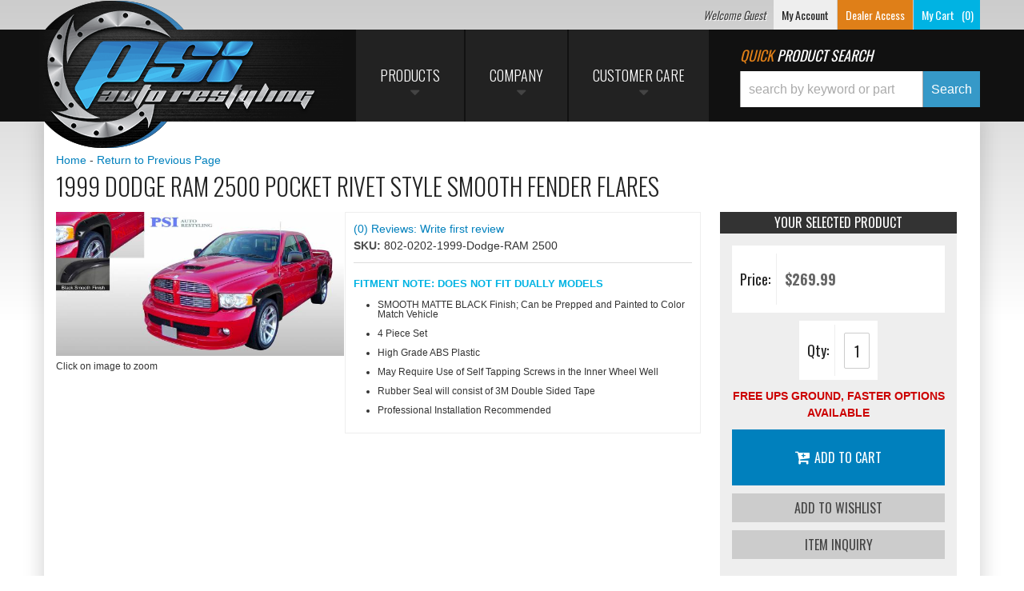

--- FILE ---
content_type: text/css;charset=UTF-8
request_url: https://www.psiautorestyling.com/files/css/opt-set-skins-custom.css?v=063321
body_size: 2461
content:
@media (min-width:992px){}#wsm-prod-options-box{display:none}.wsm-prod-buttons.skin-color-swatches{clear:both}.wsm-prod-buttons.skin-color-swatches{margin-left:15px;margin-right:15px;overflow:hidden}.wsm-prod-options-box.skin-color-swatches{border:0;background:#fff0;padding-left:0;padding-top:0;padding-bottom:0;margin-bottom:0}.skin-color-swatches .option_set_select.option_set_select_swatch{margin:0 0 40px 0}.skin-color-swatches .option_set_select.option_set_select_swatch:last-child{margin:0;border:1px solid #eee}.skin-color-swatches .option_set_select .option-set-inner{position:relative;overflow:hidden}.skin-color-swatches .option_set_select .option-set-inner,.skin-color-swatches .option_set_select .option-desc{padding:5px;background:#fff;max-height:400px;overflow-y:scroll}.skin-color-swatches .option_set_select.option_set_select_swatch .option_label{font-weight:700;font-size:22px;background:#eee;color:#333;padding:10px 25px 10px 10px;margin:0;border-bottom:1px solid #fff;display:block;text-align:center}.skin-color-swatches .option_set_select.option_set_select_swatch .option_label .option-reset{font-size:23px;margin-left:15px;position:absolute;background:#ccc;right:16px;top:0;padding:9px 20px;margin:0;text-transform:none;font-weight:400}.skin-color-swatches .option_set_select.option_set_select_swatch .option_label .option-reset i{color:#111;font-size:24px}.skin-color-swatches .option_set_select .option-swatch input[type="radio"]{display:none}.skin-color-swatches .option_set_select .option-swatch{margin:1% 0;height:118px}.skin-color-swatches .option_set_select .option-swatch img{max-width:100%;border-radius:3px;opacity:.8}.skin-color-swatches .option_set_select .option-swatch label{display:block;position:relative;overflow:hidden;cursor:pointer;background:none!important}.skin-color-swatches .option_set_select .option-swatch label .option-swatch-name{display:block;padding:0;font-size:14px}.skin-color-swatches .color-name,.skin-color-swatches .hex-value{display:block;padding:0 5px}.skin-color-swatches .hex-value{background:#dcdcdc}.skin-color-swatches .option_set_select .option-swatch label .option-swatch-price,#opt-modal-price .option-swatch-price{background:#808180;color:#fff;padding:3px 5px;line-height:normal;text-shadow:1px 1px 0 rgb(0 0 0 / .55);font-size:16px;display:inline-block;font-weight:300;width:100%}.skin-color-swatches .option_set_select .option-swatch label .option-swatch-price.osp-neg,#opt-modal-price .option-swatch-price.osp-neg{background-color:#b59393}.skin-color-swatches .option_set_select .option-swatch label:hover{border-color:#3E3E3E;z-index:3}.skin-color-swatches .option_set_select .option-swatch.active label{border-color:#95B593;z-index:5}@media only screen and (max-width:768px){.skin-color-swatches .option_set_select.option_set_select_swatch .option_label{text-align:left;font-size:15px}.skin-color-swatches .option_set_select.option_set_select_swatch .option_label:after{content:'Swipe To See More';font-size:10px;font-weight:100;margin-left:10px;position:relative;top:-2px}.skin-color-swatches .option_set_select.option_set_select_swatch .option_label .option-reset{right:0;font-size:18px;padding:8px 10px}.skin-color-swatches .option_set_select.option_set_select_swatch .option_label .option-reset i{font-size:18px}.skin-color-swatches .option_set_select .option-set-inner{max-height:250px}}#option-set-summary.skin-color-swatches .wsm-prod-buttons{clear:both}#option-set-summary.skin-color-swatches .prod-cta{background:rgb(58 173 218 / .21);float:none;clear:both;width:auto;border-top:1px solid rgb(0 0 0 / .15);padding:10px;text-align:right;overflow:hidden}#option-set-summary.skin-color-swatches .prod-cta button.wsm-addtocart-button.wsm-prod-button{display:block;margin-bottom:10px;float:right}#option-set-summary.skin-color-swatches .prod-cta button.wsm-cat-button[class],#option-set-summary .prod-cta button.wsm-prod-button[class]{clear:both;float:right}#option-set-summary.skin-color-swatches{background:#eee;padding-bottom:15px;border:1px solid #eee;margin-bottom:10px;min-height:447px}#option-set-summary.skin-color-swatches>h4{border-top:2px solid #2191c6;font-weight:700;background:#111;color:#fff;margin:0 -15px 15px -15px;padding:10px;text-align:center;border-bottom:1px solid #fff}#option-set-summary.skin-color-swatches dt.dl-os-selected,dd.dl-os-selected{margin:0;padding:0;line-height:normal;color:#333}#option-set-summary.skin-color-swatches dt.dl-os-selected{float:left;font-weight:400;margin:0;color:#333;width:24%;font-family:'Oswald',sans-serif;font-size:18px;line-height:70px;border-right:1px solid #eee}#option-set-summary.skin-color-swatches dd.dl-os-selected{float:right;width:70%;margin-top:5px}.dl-os-selected .osv-sku{position:relative;bottom:3px;font-family:'Oswald',sans-serif;font-style:normal;font-size:12px;left:0}.osv-price{font-size:12px;display:block}.dl-os-selected .osv-name{position:absolute;bottom:3px;font-family:'Oswald',sans-serif;font-style:normal;font-size:12px;text-align:center;left:32%;display:none}#option-set-summary.skin-color-swatches dd .osv-img{max-height:37px}#option-set-summary.skin-color-swatches dd .osv-desc{display:none}#option-set-summary.skin-color-swatches .os-sum-price{float:left;background:#fff;padding:5px 10px;color:rgb(0 0 0 / .5);width:145px}.price-sum-qty-wrap .wsm-prod-quantity{float:right;width:37%;background:#fff;padding:5px 10px}.price-sum-qty-wrap .wsm-prod-quantity .wsm-prod-qty-title,#option-set-summary.skin-color-swatches .os-sum-price h4{float:left;margin:0;line-height:64px;border-right:1px solid #eee;font-size:18px;padding-right:7px;text-transform:none;color:#222;font-family:'Oswald',sans-serif}.price-sum-qty-wrap .wsm-prod-qty-field{display:block;float:right;width:32px!important;height:45px!important;border:none;box-shadow:none;padding:5px;margin:0;margin-top:10px;border:1px solid #ccc;font-family:'Oswald',sans-serif;font-size:18px;color:#222;text-align:center}.wsm-cat-price-price-value{display:block;float:left;color:#666;text-align:right;line-height:64px;margin-left:10px;font-size:18px!important;font-weight:700;font-family:'Oswald',sans-serif}#option-set-summary .fixed-panel-off{display:none}@media only screen and (max-width:1170px){#option-set-summary.skin-color-swatches .os-sum-price,.price-sum-qty-wrap .wsm-prod-quantity{width:100%;overflow:auto;float:none;clear:both;margin-bottom:10px}.price-sum-qty-wrap .wsm-prod-quantity .wsm-prod-qty-title,#option-set-summary.skin-color-swatches .os-sum-price h4{width:50px}.price-sum-qty-wrap .wsm-prod-qty-field,.wsm-cat-price-price-value{text-align:center;width:100%;margin:10px auto 0;float:none}.wsm-cat-price-price-value{margin:auto}}.option-swatch-more{right:-5px;opacity:.5;margin:0 5px 0 11px;display:inline-block}.option-swatch-more:hover{opacity:1}.option-swatch-more a{font-size:24px;color:#333;text-shadow:3px 0 0 #fff,-3px 0 0 #fff,0 3px 0 #fff,0 -3px 0 #fff}.skin-color-swatches .option_set_select .option-swatch label .option-swatch-desc{display:none}#option-more-info #opt-modal-title{text-shadow:1px 1px 0 rgb(255 255 255 / .5);text-align:left}#option-more-info .modal-body{background:#EDEDED}#option-more-info #opt-modal-img .option-swatch-img img{max-width:100%;border:3px solid #fff;border-radius:3px;opacity:.8}.skin-color-swatches .option_set_select .option-swatch label:hover img,.skin-color-swatches .option_set_select .option-swatch.active label img{opacity:1}.option-swatch label img{margin-bottom:0}.option-swatch-name{font-size:12px!important;line-height:2}.option-desc{color:#151515}.skin-color-swatches .option-swatch-img{display:block;position:relative;overflow:hidden;max-height:50px}.skin-color-swatches .option-swatch .option-swatch-img:after{content:"x";background:#fff;display:block;font-family:'Open Sans';font-size:12px;line-height:18px;position:absolute;top:5px;right:5px;color:#fff;opacity:1;padding:0 6px 0;border-radius:4px;text-align:center;border:1px solid #999}.skin-color-swatches .option-swatch.active .option-swatch-img:after{background:#00b3e3;opacity:1;border-color:#fff0}@media (max-width:768px){.wsm-prod-buttons.skin-color-swatches{border:none;padding:0 0 0 15px;overflow:hidden;padding:0 15px}.skin-color-swatches .option_set_select.option_set_select_swatch,#wsm-prod-options-box.skin-color-swatches{padding-right:0}#option-set-summary button{display:block;margin-bottom:15px;width:100%;font-size:18px}}.skin-color-swatches .animate-fast,.skin-color-swatches .option_set_select .option-swatch label,#wsm-prod-options-box.skin-color-swatches,.skin-color-swatches .btn,.skin-color-swatches .option-swatch-name,.skin-color-swatches .option-swatch,.skin-color-swatches .option_set_select .option-swatch img,.skin-color-swatches .option-swatch.active .option-swatch-img:after,.option-swatch-more{-webkit-transition:all 300ms ease-in-out;-moz-transition:all 300ms ease-in-out;-ms-transition:all 300ms ease-in-out;-o-transition:all 300ms ease-in-out;transition:all 300ms ease-in-out}#wsm-prod-options-box{display:none}#wsm-prod-options-box.skin-select-fields{width:auto;border:none;background:none;padding:0}#wsm-prod-options-box.skin-select-fields .required{color:#E41E26}.skin-select-fields .option_set_select.option_set_select_field .option_label{font-weight:700;font-size:16px}.skin-select-fields .option_set_select.option_set_select_field .option_label .option-reset{float:right}.skin-select-fields .option_set_select.option_set_select_field .option_label .option-reset:hover small{color:#BE0000;text-decoration:none}.skin-select-fields .option_set_select.option_set_select_field .option_label,.skin-select-fields .option_set_select.option_set_select_field .option-desc{margin-bottom:10px}.skin-select-fields .option_set_select.option_set_select_field{margin:0 0 30px 0}.skin-select-fields .option_set_select.option_set_select_field select{width:100%}.skin-select-fields .option_set_select.option_set_select_field .option_label,.skin-select-fields .option_set_select.option_set_select_field .option-desc{margin-bottom:10px}#option-set-summary.skin-select-fields .wsm-prod-quantity.wrap-cta{float:none}#option-set-summary.skin-select-fields .os-sum-price{margin-bottom:10px}#option-set-summary.skin-select-fields{width:auto;border-style:solid;border-color:rgb(0 0 0 / .2);border-width:1px 0;margin:0 -15px;padding:0 15px;text-align:right;background:rgb(0 0 0 / .05)}#option-set-summary.skin-select-fields>h4{display:none}#option-set-summary.skin-select-fields dl{margin:0;padding:5px 10px;border-color:rgb(0 0 0 / .2);border-style:solid;border-width:1px 0;margin:10px 0 20px;background:rgb(255 255 255 / .5);text-align:left}#option-set-summary.skin-select-fields dt.dl-os-selected{font-weight:500;margin-top:10px;border-top:1px dotted rgb(0 0 0 / .2);padding-top:10px}#option-set-summary.skin-select-fields dt.dl-os-selected:first-child{margin-top:0;border-top:none;padding-top:0}#option-set-summary.skin-select-fields dd.dl-os-selected{float:none;margin:0 0 5px 0}#option-set-summary.skin-select-fields dd .osv-img{display:block;overflow:hidden;background:none!important}#option-set-summary.skin-price-selection .os-sum-price{border-top:1px solid rgb(0 0 0 / .2);font-size:12px;text-align:right;padding:10px;color:rgb(0 0 0 / .5);background:rgb(0 0 0 / .1)}.opt-page-loading{width:100%;margin:20px 10px;text-align:center}.skin-price-selection .animate-fast,.skin-price-selection .btn{-webkit-transition:all 300ms ease-in-out;-moz-transition:all 300ms ease-in-out;-ms-transition:all 300ms ease-in-out;-o-transition:all 300ms ease-in-out;transition:all 300ms ease-in-out}.os-no-image{display:none}.hide-me{opacity:.5}h4+dl{background:#fff;border:3px solid #ccc;overflow:hidden;padding:10px;position:relative;margin-bottom:10px}.msg-no-opts-selected{font-family:'Oswald';font-size:14px;margin:0}dl{margin:0 0 15px 0;padding:0}dd,dt{margin-bottom:10px}body .option-swatch{border:5px solid #fff0}body .option-swatch.active{border:5px solid #0080bd}body #option-set-summary>dl{display:none}body #option-set-summary.skin-color-swatches{min-height:auto!important}body span.find-me{padding-top:10px;font-size:10px;color:#666;display:block}.env-id-31568366 #wsm-prod-options-box:before{content:'Select Option';font-family:'Oswald',sans-serif;font-size:22px;font-weight:700;text-transform:uppercase;color:#333;text-align:center;padding:10px 0;width:100%;background:#ccc;position:relative;display:block}.env-id-31568366 .option-set-inner>div{width:50%;height:105px!important;background:#f2f2f2;border:2px solid #fff;padding-top:20px}.env-id-31568366 .option-set-inner>div input{display:block!important;height:30px;float:left;margin-right:10px;margin-top:3px}.option-swatch-name span.color-name{font-size:14px;padding:0}.option-swatch-name span.hex-value{display:none}